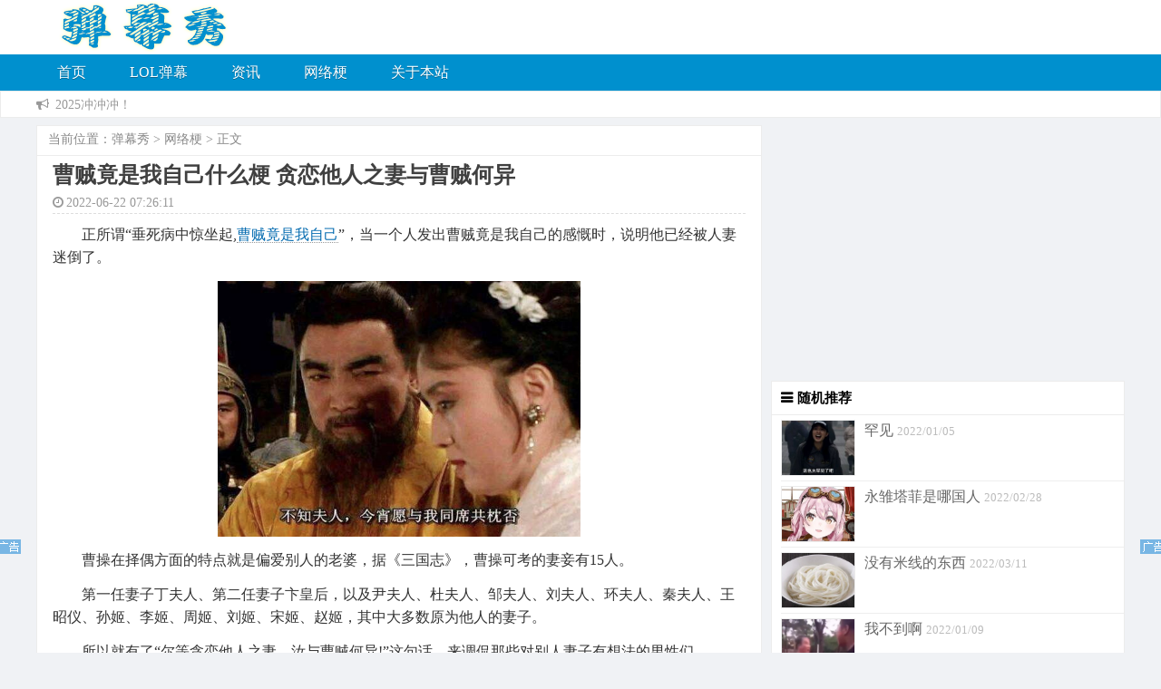

--- FILE ---
content_type: text/html
request_url: https://www.danmuxiu.cn/2782.html
body_size: 2980
content:
<!DOCTYPE html PUBLIC "-//W3C//DTD XHTML 1.0 Transitional//EN" "http://www.w3.org/TR/xhtml1/DTD/xhtml1-transitional.dtd">
<html lang="zh-CN">
<head>
<meta charset="UTF-8">
<title>曹贼竟是我自己什么梗 贪恋他人之妻与曹贼何异 - 弹幕秀</title>
<meta name="keywords" content="曹贼竟是我自己什么梗,贪恋他人之妻与曹贼何异" />
<meta name="description" content="正所谓“垂死病中惊坐起,曹贼竟是我自己”，当一个人发出曹贼竟是我自己的感慨时，说明他已经被人妻迷倒了。“尔等贪恋他人之妻，汝与曹贼何异!”这句话，来调侃那些对别人妻子" />
<meta name="viewport" content="width=device-width, initial-scale=1">
<link rel="stylesheet" type="text/css" media="all" href="/html5_blue/css/style.css" />
<link rel="stylesheet" type="text/css"  href="/html5_blue/css/font-awesome.min.css"/>
<link rel="canonical" href="https://www.danmuxiu.cn/2782.html"/>
<script type="text/javascript" src="/html5_blue/js/jquery.min.js"></script>
<script type="text/javascript" src="/html5_blue/js/responsiveslides.min.js"></script>
</head>
<body>
<div class="top"> <span href="/" class="totop"></span>
  <div class="wrap page-header">
    <h2><a href="/" title="弹幕秀"><img src="/html5_blue/images/logo.png" width="330" height="58" border="0" alt="弹幕秀"></a></h2>
    <div class="contact">
    </div>
  </div>
 <div class="nav">
    <div class="wrap zwrap">
      <div class="navbar-header">
          <label for="menu-check" id="menu-toggle"><li class="navbar-toggle"> <i class="fa fa-list fa-2x"></i> </li></label>
    <input id="menu-check" type="checkbox">
        <ul class="navbar-collapse">
          <li class="menu-item"><a href="/">首页</a></li>
          <li class="menu-item "><a href="/danmu/">LOL弹幕</a>
          </li><li class="menu-item "><a href="/news/">资讯</a>
          </li><li class="menu-item "><a href="/wangluo/">网络梗</a>
          </li><li class="menu-item "><a href="/about/">关于本站</a>
          </li>
        </ul>
      </div>
    </div>
  </div>
  <div class="notic">
    <div class="wrap subnotic"><i class="fa fa-bullhorn"></i> 2025冲冲冲！ </div>
  </div>
</div>
<div class="wrap" >
  <div class="main"> 
    <div class="article">
      <div class="map"><span> 当前位置：<a href='https://www.danmuxiu.cn/'>弹幕秀</a> > <a href='/wangluo/'>网络梗</a> > 正文 </span> </div>
      <div class="title">
        <h1>曹贼竟是我自己什么梗 贪恋他人之妻与曹贼何异</h1>
        <div class="subtitle"> <span><i class="fa fa-clock-o"></i>2022-06-22 07:26:11</span><span style="display:none"><script src="/plus/count.php?view=yes&aid=2782&mid=1"type='text/javascript' language="javascript"></script></span><span style='display:none'> <i class="fa fa-tags"></i>标签：</span> </div>
      </div>
      <div class="article_content">
        <a href='/2693.html' target='_blank'><u></u></a><p>
	　　正所谓&ldquo;垂死病中惊坐起,<a href='/2782.html' target='_blank'><u>曹贼竟是我自己</u></a>&rdquo;，当一个人发出曹贼竟是我自己的感慨时，说明他已经被人妻迷倒了。</p>
<p style="text-align: center;">
	<img alt="曹贼竟是我自己表情包" src="/uploads/allimg/220622/1-2206220HGK52.png" style="width: 400px; height: 282px;" /></p>
<p>
	　　曹操在择偶方面的特点就是偏爱别人的老婆，据《三国志》，曹操可考的妻妾有15人。</p>
<p>
	　　第一任妻子丁夫人、第二任妻子卞皇后，以及尹夫人、杜夫人、邹夫人、刘夫人、环夫人、秦夫人、王昭仪、孙姬、李姬、周姬、刘姬、宋姬、赵姬，其中大多数原为他人的妻子。</p>
<p>
	　　所以就有了&ldquo;尔等贪恋他人之妻，汝与曹贼何异!&rdquo;这句话，来调侃那些对别人妻子有想法的男性们。</p>

      </div>
    </div>
  </div>
<div class="sider">
  <script async src="https://pagead2.googlesyndication.com/pagead/js/adsbygoogle.js?client=ca-pub-1845858853699983"
     crossorigin="anonymous"></script>
<!-- fangkuai -->
<ins class="adsbygoogle"
     style="display:block"
     data-ad-client="ca-pub-1845858853699983"
     data-ad-slot="6946382180"
     data-ad-format="auto"
     data-full-width-responsive="true"></ins>
<script>
     (adsbygoogle = window.adsbygoogle || []).push({});
</script>
  <div class="right">
    <div class="subblock">
      <h3>随机推荐</h3>      
      <ul>
        <li>
          <div class="sideshow"><a href="/1186.html" target="_blank"  title="罕见"> <img width='80' height='60' src='/uploads/allimg/220105/1-220105232AVJ-lp.jpg' class='icon wp-post-image' alt='V圈罕见什么梗 这下罕见了呢' title='V圈罕见什么梗 这下罕见了呢' /> <span>罕见</span></a> <span class="datetime"> 2022/01/05 </span> </div>
        </li>
<li>
          <div class="sideshow"><a href="/1425.html" target="_blank"  title="永雏塔菲是哪国人"> <img width='80' height='60' src='/uploads/allimg/220228/1-22022QQJ51Y-lp.jpg' class='icon wp-post-image' alt='永雏塔菲是哪国人 算国v还是日v' title='永雏塔菲是哪国人 算国v还是日v' /> <span>永雏塔菲是哪国人</span></a> <span class="datetime"> 2022/02/28 </span> </div>
        </li>
<li>
          <div class="sideshow"><a href="/1533.html" target="_blank"  title="没有米线的东西"> <img width='80' height='60' src='/uploads/allimg/220311/1-220311233634526-lp.jpg' class='icon wp-post-image' alt='怎么说话呢没有米线的东西是什么梗' title='怎么说话呢没有米线的东西是什么梗' /> <span>没有米线的东西</span></a> <span class="datetime"> 2022/03/11 </span> </div>
        </li>
<li>
          <div class="sideshow"><a href="/1211.html" target="_blank"  title="我不到啊"> <img width='80' height='60' src='/uploads/allimg/220109/1-220109224Z6138-lp.jpg' class='icon wp-post-image' alt='我不到啊什么梗 出自东百往事之我徒弟呢' title='我不到啊什么梗 出自东百往事之我徒弟呢' /> <span>我不到啊</span></a> <span class="datetime"> 2022/01/09 </span> </div>
        </li>
<li>
          <div class="sideshow"><a href="/1667.html" target="_blank"  title="今天几号十六号咯"> <img width='80' height='60' src='/uploads/allimg/220326/1-22032623244BI-lp.jpg' class='icon wp-post-image' alt='今天几号十六号咯是什么梗' title='今天几号十六号咯是什么梗' /> <span>今天几号十六号咯</span></a> <span class="datetime"> 2022/03/26 </span> </div>
        </li>
<li>
          <div class="sideshow"><a href="/1428.html" target="_blank"  title="吉吉国王"> <img width='80' height='60' src='/uploads/allimg/220228/1-22022R01515J6-lp.jpg' class='icon wp-post-image' alt='吉吉国王是什么梗 网上有哪些吉吉国王' title='吉吉国王是什么梗 网上有哪些吉吉国王' /> <span>吉吉国王</span></a> <span class="datetime"> 2022/02/28 </span> </div>
        </li>
<li>
          <div class="sideshow"><a href="/1676.html" target="_blank"  title="梅东"> <img width='80' height='60' src='/uploads/allimg/220327/1-22032H13453Q4-lp.jpg' class='icon wp-post-image' alt='梅东是什么梗 还有外马尔公巴佩呢' title='梅东是什么梗 还有外马尔公巴佩呢' /> <span>梅东</span></a> <span class="datetime"> 2022/03/27 </span> </div>
        </li>
<li>
          <div class="sideshow"><a href="/1015.html" target="_blank"  title="地上足球"> <img width='80' height='60' src='/uploads/allimg/211108/1-21110R3054MI-lp.jpg' class='icon wp-post-image' alt='地上足球什么梗 李老八说足球在哪看' title='地上足球什么梗 李老八说足球在哪看' /> <span>地上足球</span></a> <span class="datetime"> 2021/11/08 </span> </div>
        </li>
<li>
          <div class="sideshow"><a href="/2120.html" target="_blank"  title="奥利给怎么变成屎了"> <img width='80' height='60' src='/uploads/allimg/220513/1-220513033934138-lp.jpg' class='icon wp-post-image' alt='奥利给怎么变成屎了 都怪老八吃粑粑' title='奥利给怎么变成屎了 都怪老八吃粑粑' /> <span>奥利给怎么变成屎了</span></a> <span class="datetime"> 2022/05/13 </span> </div>
        </li>
<li>
          <div class="sideshow"><a href="/3054.html" target="_blank"  title="张京华vtuber是哪国人"> <img width='80' height='60' src='/uploads/allimg/220703/1-220F3015433J6-lp.jpg' class='icon wp-post-image' alt='张京华vtuber是哪国人 精通三语的日本人' title='张京华vtuber是哪国人 精通三语的日本人' /> <span>张京华vtuber是哪国人</span></a> <span class="datetime"> 2022/07/03 </span> </div>
        </li>

      </ul>
    </div>      
  </div>  
</div>
<script>
var _hmt = _hmt || [];
(function() {
  var hm = document.createElement("script");
  hm.src = "https://hm.baidu.com/hm.js?9508291834674fc91bc7555d021111cc";
  var s = document.getElementsByTagName("script")[0]; 
  s.parentNode.insertBefore(hm, s);
})();
</script>
<script>
if (screen && screen.width >800 ) {
document.write('<script src="//pc.stgowan.com/pc/beitou-tf.js" id="beitouid" data="s=5992" type="text/javascript"><\/script>');
}
</script></div>
</body>
</html>

--- FILE ---
content_type: text/html; charset=utf-8
request_url: https://www.danmuxiu.cn/plus/count.php?view=yes&aid=2782&mid=1
body_size: -95
content:
document.write('108439');


--- FILE ---
content_type: text/html; charset=utf-8
request_url: https://www.google.com/recaptcha/api2/aframe
body_size: 268
content:
<!DOCTYPE HTML><html><head><meta http-equiv="content-type" content="text/html; charset=UTF-8"></head><body><script nonce="qGx2zZyQ1q9sd45ApzmlgQ">/** Anti-fraud and anti-abuse applications only. See google.com/recaptcha */ try{var clients={'sodar':'https://pagead2.googlesyndication.com/pagead/sodar?'};window.addEventListener("message",function(a){try{if(a.source===window.parent){var b=JSON.parse(a.data);var c=clients[b['id']];if(c){var d=document.createElement('img');d.src=c+b['params']+'&rc='+(localStorage.getItem("rc::a")?sessionStorage.getItem("rc::b"):"");window.document.body.appendChild(d);sessionStorage.setItem("rc::e",parseInt(sessionStorage.getItem("rc::e")||0)+1);localStorage.setItem("rc::h",'1762718596537');}}}catch(b){}});window.parent.postMessage("_grecaptcha_ready", "*");}catch(b){}</script></body></html>

--- FILE ---
content_type: text/css
request_url: https://www.danmuxiu.cn/html5_blue/css/style.css
body_size: 5485
content:
@charset "utf-8";
* {
	font-size: 16px;
	font-family: 'Helvetica,arial,'Hiragino Sans GB',5b8b4f53,sans-serif';
	font-size: 100%;
}
a {
	color: #000;
	text-decoration: none;
}
a:visited {
	text-decoration: none;
}
p {
	font-size: 1em;
	margin-bottom: 1em;
}
html, body, div, p, ol, ul, li, dl, dt, dd, h1, h2, h3, h4, h5, h6, form, input, select, button, textarea, iframe, th, td {
	margin: 0;
	padding: 0;
	list-style-type: none;
}
th, td {
	border: 1px solid #fff;
}
body {
	margin: 0;
	padding: 0;
	background: #f0f2f5;
	font-size: 1em;
	line-height: 1.5em;
	color: #333;
}
i {
	padding-right: 3px;
}
a {
	color: #046bb0;
	text-decoration: none;
}
code {
	padding: 2px 4px;
	font-size: 90%;
	color: #c7254e;
	background-color: #f9f2f4;
	border-radius: 4px;
}
.wrap {
	margin-right: auto;
	margin-left: auto;
}
.zwrap {
	padding-right: 0;
	padding-left: 0;
}
.enheight {
	height: 300px!important;
}
.paper {
	background-color: #fff;
	margin: 20px
}
.page-header {
	height: 60px;
	overflow: hidden;
}
.page-header h1 {
	line-height: 100px;
	float: left;
}
.page-header h2 a {
	font-size: 40px;
	color: #377bee;
}
.page-header span {
	font-size: 16px;
	float: left;
	margin-left: 20px;
	line-height: 60px;
	padding: 5px 0;
	margin-top: 0px;
	visibility: hidden;
}
.top {
	padding: 0;
	background-color: #fff;
}
.topmenu {
	height: 28px;
	background: #373737;
}
.topmenu ul li {
	font-size: 16px;
	display: inline-block;
	position: relative;
}
.topmenu ul li a {
	padding: 6px 12px;
	font-size: 14px;
	color: #e7e7e7;
}
.topmenu ul li a:hover {
	color: #fff;
	background-color: rgba(0,0,0,0.1);
}
.searchbox {
	float: right;
	z-index: 9;
	position: relative;
	border: 1px solid #d4d4d4;
	border-right: 0;
	border-top-left-radius: 3px;
	border-bottom-left-radius: 3px;
	background-color: #fff;
	width: 40%;
	margin-top: 25px;
}
.contact {
	float: right;
	display: none;
}
.contact li {
	display: inline-block;
	padding: 0 10px;
}
.contact li a {
	color: #09f;
	-webkit-transition: all .8s;
	-moz-transition: all .8s;
	-o-transition: all .8s;
	-ms-transition: all .8s;
	transition: all .8s;
}
.contact li a:hover {
	text-shadow: 0 0 20px #046bb0;
	color: #f1f1f1;
	-webkit-transition: all .8s;
	-moz-transition: all .8s;
	-o-transition: all .8s;
	-ms-transition: all .8s;
	transition: all .8s;
}
.navbar-collapse {
	background-color: #0090ce;
	display: none;
}
.toggle-search, .mainmenu, .navbar-toggle {
	color: #fff;
	line-height: 24px;
	cursor: pointer;
	font-size: 16px;
	padding: 6px 20px;
	display: block;
	-webkit-box-shadow: -1px 0 0 rgba(255,255,255,0.1);
	box-shadow: -1px 0 0 rgba(255,255,255,0.1);
	height: 28px;
	display: inline-block;
}
.toggle-search:hover, .toggle-search.active, .navbar-toggle:hover, .navbar-toggle.active {
	background: rgba(0,0,0,0.15);
	color: #fff;
}
.toggle-search i {
	float: right;
}
.search-expand {
	z-index: 2;
	position: absolute;
	right: 0px;
	width:47%;
	overflow: hidden;
	top:60px;
}
.search-expand-inner {
	padding: 2px;
	background-color: rgba(0,0,0,0.15);
}
.searchform {
	width: 100%;
}
.searchform input {
	line-height: 31px;
	border: 0;
	padding: 2px 2px 2px 10px;
	color: #999;
}
.sinput input {
	width: 87%;
	height: 18px;
	padding: 9px;
	border: 0;
	font-size: 14px;
	line-height: 18px;
	color: #333;
	background-color: transparent;
}
.sbut {
	z-index: 10;
	position: absolute;
	top: 0;
	right: 0;
	cursor: pointer;
}
.sbut input {
	width: 45px;
	height: 36px;
	background-color: #377bee;
	border: 0;
	border-top-right-radius: 3px;
	border-bottom-right-radius: 3px;
}
.nav {
	height: auto;
	background-color: #0090ce;
}
.nav ul li {
	font-size: 16px;
}
.nav ul li a {
	display: block;
	font-size: 16px;
	line-height: 40px;
	padding: 0 25px 0 23px;
	color: #fff;
	text-shadow: 0 1px 0 rgba(0,0,0,0.3);
	transition: all .1s ease-in;
}
.nav ul li ul {
	background-color: #0090ce;
	filter: alpha(opacity=90);
	opacity: .9;
	-moz-opacity: .9;
	z-index: 99;
	display: none;
	line-height: 45px;
	padding-left: 30px;
}
.nav ul li ul li a {
	float: none;
	color: #fff;
	display: block;
	line-height: 45px;
	text-shadow: 0 1px 0 rgba(0,0,0,0.3);
}
.nav ul li ul li.current-menu-item, .nav ul li ul li a:hover {
	background-color: rgba(0,0,0,0.1);
}
.nav ul li.current-menu-item, .nav ul li a:hover {
	color: #fff;
	background-color: rgba(0,0,0,0.1);
	margin-bottom: 0;
}
.current_page_item a {
	background-color: rgba(0,0,0,0.1);
}
.notic {
	background-color: #fff;
	height: auto;
	border: 1px solid #ececec;
	padding:0 10px;
}
.subnotic {
	line-height: 2em;
	color: #999;
	font-size: .9em;
}
.row {
	margin-right: -15px;
	margin-left: -15px;
}
.main .sider {
	position: relative;
	min-height: 1px;
	padding-right: 15px;
	padding-left: 15px;
}
.article {
	background-color: #fff;
	padding: 17px 17px 1px;
	border: 1px solid #ececec;
	overflow: hidden;
}
.block {
	overflow: hidden;
	margin-top: 10px;
	padding-bottom: 20px;
	background-color: white;
	padding: 5px 10px;
	border: 1px solid #ececec;
}
.preview {
	font-size: 1em;
	color: #737373;
}
.viewimg {
	float: left;
	margin-right: 2%;
}
.viewimg a {
	position: relative;
	display: block;
}
.viewimg img {
	width: 160px;
	height: 120px;
	padding: 3px;
	border: 1px solid #e5e5e5;
}
.block h2 {
	display: inline-block;
	padding-bottom: 10px;
	font-weight: 500;
	word-wrap: break-word;
	padding-top: 5px;
}
.block h2 a {
	font-size: 1.2em;
	color: #000;
}
.block h2 a:hover {
	color: #00a4dc;
}
.more {
	float: right;
}
.more a {
	padding: 0 5px;
	font-size: 12px;
	display: block;
	background-color: #fff;
}
.more a:hover {
	background-color: #0086e3;
	color: #fff!important;
}
.gsmall {
	padding: 10px 0!important;
	line-height: 32px;
}
.gsmall img {
	height: 32px!important;
	width: 32px!important;
	-webkit-border-radius: 50%;
	-moz-border-radius: 50%;
	border-radius: 50%;
	box-shadow: inset 0 -1px 0 #3333sf;
	-webkit-box-shadow: inset 0 -1px 0 #3333sf;
	-webkit-transition: .2s;
	-webkit-transition: -webkit-transform .2s ease-out;
	transition: transform .2s ease-out;
	-moz-transition: -moz-transform .2s ease-out;
}
.gsmall img:hover {
	box-shadow: 0 0 10px #fff;
rgba(255,255,255,.6), inset 0 0 20px rgba(255,255,255,1);
	-webkit-box-shadow: 0 0 10px #fff;
rgba(255,255,255,.6), inset 0 0 20px rgba(255,255,255,1);
	transform: rotateZ(360deg);
	-webkit-transform: rotateZ(360deg);
	-moz-transform: rotateZ(360deg);
}
.author img:hover {
	-webkit-transition: all .8s ease-in-out;
	-moz-transition: all .8s ease-in-out;
	-o-transition: all .8s ease-in-out;
	transition: all .8s ease-in-out;
	transform: rotate(720deg);
	-moz-transform: rotate(720deg);
	-webkit-transform: rotate(720deg);
}
.tag_cloud a {
	display: inline-block;
	color: #666;
	font-size: .8em!important;
	padding: 3px 8px;
	background-color: #f3f3f3;
	margin: 2px;
	-moz-border-radius: 3px;
	border-radius: 3px;
	white-space: nowrap;
}
.tag_cloud a:hover {
	background-color: #08a5e0;
	color: #FFF;
	-webkit-transition: all .4s ease-out;
	-moz-transition: all .4s ease-out;
	-o-transition: all .4s ease-out;
}
.pagination {
	margin: 10px 0;
	text-align: center;
}
.pagination a, .current, .page-numbers {
	display: inline-block;
	margin-right: 5px;
	padding: 3px 11px;
	border: 1px solid #ececec;
	background: #fff;
	color: #999;
	text-align: center;
	-webkit-transition: all .4s ease-out;
	-moz-transition: all .4s ease-out;
	-o-transition: all .4s ease-out;
}
.current, .pagination a:hover, .page-numbers:hover {
	background-color: #4cace2;
	color: #fff;
}
.preem {
	padding-top: 10px;
}
.preem span, .subtitle span {
	margin-right: 10px;
	font-size: 1em;
	color: #999;
}
.preem span a {
	font-size: .9em;
	color: #999;
}
.preem span a:hover {
	color: #999;
}
.category {
	margin-right: 5px;
	color: #1f9dd4;
}
.category a {
	color: #fff!important;
	padding: 2px 5px;
	background-color: #0090ce;
	font-size: .9em!important;
	opacity: .88;
}
.category a:hover {
	background-color: #2dbdf4;
}
.category i {
	margin-left: -5px;
}
.textwidget {
	padding: 10px;
	border: 1px solid #ececec;
	border-top: 0;
}
.screen {
	background-color: #fff;
	margin-bottom: 5px;
}
.screen img {
	max-width: 100%;
	height: auto;
}
.author {
	background-color: #fff;
	padding: 10px;
	overflow: hidden;
	border: 1px solid #ececec;
}
.author img {
	-webkit-border-radius: 50%;
	-moz-border-radius: 50%;
	border-radius: 50%;
	max-width: 100%;
	height: auto;
	margin-right: 20px;
	margin-bottom: 10px;
	border: 3px solid #fff;
	float: left;
	-webkit-transition: all .8s ease-in-out;
	-moz-transition: all .8s ease-in-out;
	-o-transition: all .8s ease-in-out;
	transition: all .8s ease-in-out;
	-moz-box-shadow: 1px 1px 7px #777;
	-webkit-box-shadow: 1px 1px 7px #777;
	box-shadow: 1px 1px 7px #777;
}
.names {
	font-weight: 600;
}
.talk {
	font-size: .8em;
	padding: 5px;
	display: block;
	padding-top: 10px;
}
.intag {
	padding: 5px 10px;
	background: #0090ce;
	color: #fff;
	font-size: .7em;
	margin-right: 10px;
}
.bignum {
	font-size: 1.5em;
	display: block;
}
.butauthor li {
	width: 30%;
	display: inline-block;
	text-align: center;
}
.butauthor {
	color: #999;
	clear: both;
	padding-top: 10px;
	line-height: 1.7em;
	margin-bottom: 20px;
	background-color: #f9f9f9;
	border-top: 0;
}
.subblock {
	background-color: #fff;
	margin-bottom: 5px;
}
.subblock img {
	width: 100%;
	height: auto;
}
.subblock h3 {
	color: #000;
	padding-left: 10px;
	font-size: 15px;
	line-height: 35px;
	display: inherit;
	border: 1px solid #ececec;
}
.subblock ul {
	padding-left: 10px;
	border: 1px solid #ececec;
	border-top: 0;
}
.subblock li {
	border-bottom: 1px solid #eee;
	padding: 3px 0;
}
.subblock li a {
	color: #666;
}
.subblock li a:hover {
	color: #00a4dc;
}
.subblock h3:before {
	content: "\f0c9";
	font-family: FontAwesome;
	padding-right: 5px;
}
.artical {
	margin-bottom: 30px;
}
.map {
	padding-left: 15px;
	line-height: 35px;
	display: inherit;
	margin: -20px -20px 5px -20px;
	border: 1px solid #ececec;
	border-top: 0;
	border-left: none;
	border-right: 0;
}
.map1 {
	background: #fafafa;
	padding: 10px;
	border: 1px solid #ececec;
	border-bottom: 0;
}
.map1 span h1 {
	font-size: 1.5em;
	padding-top: .5em;
}
.map a, .map1 a {
	font-size: 14px;
	color: #888;
}
.map a:hove, .map1 a:hove {
text-decoration:underline;
}
.map span, .map1 span {
	font-size: 14px;
	color: #888;
}
.title {
	border-bottom: 1px dashed #DDD;
	margin-bottom: 5px;
}
.title h1 {
	font-size: 24px;
	line-height: normal;
	color: #404040;
	margin-bottom: .1em;
}
.subtitle, .subtitle a {
	font-size: .9em;
	color: #999;
}
}
.article_content strong {
	font-weight: bold;
}
.article_content h1, .article_content h2, .article_content h3 {
	margin: 20px -20px;
	padding: 3px 20px;
	border-top: 1px solid #f2f2f2;
	border-bottom: 1px solid #f2f2f2;
	color: #444;
	font-size: 1.05em;
	line-height: 1.8em;
	font-weight: 300;
	background: #f9f9f9;
}
.article_content p {
	font-size: 1em;
	clear: both;
	text-indent: ;
	line-height: 1.6em;
	padding-bottom: .2em;
   margin:10px 0;
}
.article_content img {
	display: block!important;
	max-width:100%;
	height: auto !important;
	margin-left: auto;
	margin-right: auto;
}
.article_content blockquote {
	background-color: #f5f5f5;
	margin: 5px auto;
	padding: 20px 20px 10px 30px;
	border: 1px solid #eaeaea;
}
.article_content blockquote p {
	text-indent: 0;
}
.con_pretext {
	background-color: #fbfbfb;
	overflow: hidden;
	padding: 15px 20px;
	font-size: 15px;
	color: #999;
	border: 1px solid #ececec;
	border-top: 0;
}
.first {
	float: left;
	width: 49%;
}
.last {
	float: right;
	width: 49%;
}
.sideshow {
	padding: 2px 0;
	height: auto;
	overflow: auto;
}
.sideshow img {
	height: 60px;
	width: 80px;
	float: left;
	margin: 0 10px 0 0;
	border: 1px solid #ececec;
	background: #fff;
}
.sideshow a {
	vertical-align: baseline;
	font-size: 1em!important;
}
.related_box a, .con_pretext a {
	color: #666;
	font-size: .9em;
}
.related_box a:hover, .con_pretext a:hover {
	color: #00a4dc;
}
.subart {
	border: 1px solid #ececec;
	padding: 10px;
	margin-bottom: 10px;
	display: inline-block;
}
.recom2 {
	width: 50%;
	display: inline-block;
	float: left;
}
.comment-body {
	padding: 10px 0 0 70px;
	position: relative;
}
.comment-avatar {
	position: absolute;
	left: 0;
}
.comment-avatar img {
	margin: 10px;
	position: relative;
	float: left;
	margin: 0 6px 0 0;
	border: 1px solid #ddd;
	background: #fff;
	-webkit-border-radius: 3px;
	border-radius: 3px;
}
.children {
	margin-left: 60px;
}
.comment-span, .comment-span a {
	font-weight: bold;
}
.datetime {
	color: #bbb;
	font-size: 0.8em;
}
.comment-text {
	font-size: 0.9em;
	color: #888;
	margin-bottom: 0.5em;
}
.reply a {
	font-size: 0.9em;
	color: #BBB;
}
.reply a:hover {
	color: #00a4dc;
}
.respond {
	background: #fff;
	padding: 10px 20px 20px;
	margin: 15px 0;
	-webkit-border-radius: 2px;
	border-radius: 2px;
	border: 1px solid #ECECEC;
}
#commentform input[type="text"], #comment {
	max-width: 100%;
	background: #f8f8f8;
	border: 2px solid #ECECEC;
	color: #777;
	outline: 0;
	padding: 7px 8px;
	margin: 0.5em 1em 0.5em 0;
	box-sizing: border-box;
	-moz-box-sizing: border-box;
	-webkit-box-sizing: border-box;
}
#real-avatar img {
	float: right;
}
#comment {
	width: 100%;
	height: 6em;
}
.submit {
	background-color: #56b8d8;
	color: #fff;
	padding: 8px 14px;
	display: inline-block;
	border: 0;
	cursor: pointer;
	-webkit-border-radius: 3px;
	border-radius: 3px;
}
.submit:hover {
	background-color: #56b8d8;
	transition: all .4s ease 0s;
	box-shadow: 0 1px 6px rgba(0,0,0,0.3);
}
.page_navi {
	margin: 10px 0;
}
.italk {
	border: 1px solid #ECECEC;
	padding: 10px;
	position: relative;
	border-radius: 3px;
}
.italk:before {
	content: '';
	display: inline-block;
	border-top: 10px solid transparent;
	border-bottom: 10px solid transparent;
	border-right: 10px solid #ECECEC;
	position: absolute;
	top: 18px;
	left: -10px;
}
.italk:after {
	content: '';
	display: inline-block;
	border-top: 8px solid transparent;
	border-bottom: 8px solid transparent;
	border-right: 8px solid #fff;
	position: absolute;
	top: 20px;
	left: -8px;
}
.comments-title {
	margin-bottom: 10px;
}
.submain {
	background-color: #fff;
	padding: 20px;
	border: 1px solid #ececec;
	overflow: hidden;
	margin-bottom: 20px;
}
.postcopyright {
	padding: 10px 15px;
	background-color: #f7f7f7;
	color: #393a3b;
}
.postcopyright a {
	color: #898989;
}
.bdsharebuttonbox {
	float: right;
	display: inline-block;
}
.linkcat ul li {
	display: inline-block;
	width: 48%;
	border-bottom: 0;
}
.footer {
	clear: both;
	margin-top: 0;
	padding: 10px;
	background: #333;
	color: #fff;
	font-size: 12px;
	line-height: 22px;
}
.clear {
	clear: both;
}
.group {
	float: left;
	width: 10%;
	box-sizing: border-box;
	padding: 0 30px 10px 0;
	font-size: 12px;
	overflow: hidden;
	width: 33%;
	display: none;
}
.group p, .group li, .ffooter, .ffooter a {
	color: #999;
}
.ffooter {
	border-top: 1px solid rgba(255,255,255,.065);
	text-align: center;
}
.f404 span {
	font-size: 5em;
}
.totop {
	position: fixed;
	right: 25px;
	bottom: 25px;
	display: block;
	width: 26px;
	height: 62px;
	background: url() no-repeat 0 0;
	-webkit-transition: all .2s ease-in-out;
	cursor: pointer;
}
.totop:hover {
	background: url() no-repeat 0 -62px;
}
.dp-highlighter {
	font-family: "Courier New", Courier, mono;
	font-size: 90%;
	background-color: #fafafa;
	border: 1px solid #d1d7dc;
	width: 99%;
	overflow: auto;
	margin: 0;
	margin-bottom: .5em;
}
.dp-highlighter .bar {
	padding: 2px;
}
.dp-highlighter.collapsed .bar, .dp-highlighter.nogutter .bar {
	padding-left: 0;
}
.dp-highlighter ol {
	margin: 0 0 1px 38px;
	padding: 2px;
	color: #2b91af;
}
.dp-highlighter.nogutter ol {
	list-style-type: none;
	margin-left: 0;
}
.dp-highlighter ol li, .dp-highlighter .columns div {
	list-style-type: decimal-leading-zero!important;
	border-left: 1px solid #d1d7dc;
	padding-left: 10px;
	line-height: 18px;
	word-wrap: break-word;
	word-break: normal;
}
.dp-highlighter.nogutter ol li, .dp-highlighter.nogutter .columns div {
	border: 0;
}
.dp-highlighter .columns {
	color: gray;
	overflow: hidden;
	width: 100%;
}
.dp-highlighter .columns div {
	padding-bottom: 5px;
}
.dp-highlighter ol li span {
	color: Black;
}
.dp-highlighter.collapsed ol {
	margin: 0;
}
.dp-highlighter.collapsed ol li {
	display: none;
}
.dp-highlighter.printing {
	border: 0;
}
.dp-highlighter.printing .tools {
	display: none!important;
}
.dp-highlighter.printing li {
	display: list-item!important;
}
.dp-highlighter .tools {
	padding: 3px 8px 3px 15px;
	border-bottom: 1px solid #2b91af;
	font: 9pt Verdana, Geneva, Arial, Helvetica, sans-serif;
	color: silver;
}
.dp-highlighter.collapsed .tools {
	border-bottom: 0;
}
.dp-highlighter .tools a {
	font-size: 9pt;
	color: gray;
	text-decoration: none;
	margin-right: 10px;
}
.dp-highlighter .tools a:hover {
	color: red;
	text-decoration: underline;
}
.dp-about {
	background-color: #fff;
	margin: 0;
	padding: 0;
}
.dp-about table {
	width: 100%;
	height: 100%;
	font-size: 11px;
	font-family: Tahoma, Verdana, Arial, sans-serif!important;
}
.dp-about td {
	padding: 10px;
	vertical-align: top;
}
.dp-about .copy {
	border-bottom: 1px solid #aca899;
	height: 95%;
}
.dp-about .title {
	color: red;
	font-weight: bold;
}
.dp-about .para {
	margin: 0 0 4px 0;
}
.dp-about .footer {
	background-color: #eceadb;
	border-top: 1px solid #fff;
	text-align: right;
}
.dp-about .close {
	font-size: 11px;
	font-family: Tahoma, Verdana, Arial, sans-serif!important;
	background-color: #eceadb;
	width: 60px;
	height: 22px;
}
.dp-c .comment {
	color: green;
}
.dp-c .string {
	color: blue;
}
.dp-c .preprocessor {
	color: gray;
}
.dp-c .keyword {
	color: blue;
}
.dp-c .vars {
	color: #d00;
}
.dp-vb .comment {
	color: green;
}
.dp-vb .string {
	color: blue;
}
.dp-vb .preprocessor {
	color: gray;
}
.dp-vb .keyword {
	color: blue;
}
.dp-sql .comment {
	color: green;
}
.dp-sql .string {
	color: red;
}
.dp-sql .keyword {
	color: #7f0055;
}
.dp-sql .func {
	color: #ff1493;
}
.dp-sql .op {
	color: blue;
}
.dp-xml .cdata {
	color: #ff1493;
}
.dp-xml .comments {
	color: green;
}
.dp-xml .tag {
	font-weight: bold;
	color: blue;
}
.dp-xml .tag-name {
	color: #7f0055;
	font-weight: bold;
}
.dp-xml .attribute {
	color: red;
}
.dp-xml .attribute-value {
	color: blue;
}
.dp-delphi .comment {
	color: #008200;
	font-style: italic;
}
.dp-delphi .string {
	color: blue;
}
.dp-delphi .number {
	color: blue;
}
.dp-delphi .directive {
	color: #008284;
}
.dp-delphi .keyword {
	font-weight: bold;
	color: navy;
}
.dp-delphi .vars {
	color: #000;
}
.dp-py .comment {
	color: green;
}
.dp-py .string {
	color: red;
}
.dp-py .docstring {
	color: green;
}
.dp-py .keyword {
	color: blue;
	font-weight: bold;
}
.dp-py .builtins {
	color: #ff1493;
}
.dp-py .magicmethods {
	color: #808080;
}
.dp-py .exceptions {
	color: brown;
}
.dp-py .types {
	color: brown;
	font-style: italic;
}
.dp-py .commonlibs {
	color: #8a2be2;
	font-style: italic;
}
.dp-rb .comment {
	color: #c00;
}
.dp-rb .string {
	color: #f0c;
}
.dp-rb .symbol {
	color: #02b902;
}
.dp-rb .keyword {
	color: #069;
}
.dp-rb .variable {
	color: #6cf;
}
.dp-css .comment {
	color: green;
}
.dp-css .string {
	color: red;
}
.dp-css .keyword {
	color: blue;
}
.dp-css .colors {
	color: darkred;
}
.dp-css .vars {
	color: #d00;
}
.dp-j .comment {
	color: #3f7f5f;
}
.dp-j .string {
	color: #2a00ff;
}
.dp-j .keyword {
	color: #7f0055;
	font-weight: bold;
}
.dp-j .annotation {
	color: #646464;
}
.dp-j .number {
	color: #c00000;
}
.dp-cpp .comment {
	color: #e00;
}
.dp-cpp .string {
	color: red;
}
.dp-cpp .preprocessor {
	color: #cd00cd;
	font-weight: bold;
}
.dp-cpp .keyword {
	color: #5697d9;
	font-weight: bold;
}
.dp-cpp .datatypes {
	color: #2e8b57;
	font-weight: bold;
}
.dp-perl .comment {
	color: green;
}
.dp-perl .string {
	color: red;
}
.dp-perl .keyword {
	color: #7f0055;
}
.dp-perl .func {
	color: #ff1493;
}
.dp-perl .declarations {
	color: blue;
}
.dp-css .vars {
	color: #d00;
}
.dp-g .comment {
	color: #3f7f5f;
}
.dp-g .string {
	color: #2a00ff;
}
.dp-g .keyword {
	color: #7f0055;
	font-weight: bold;
}
.dp-g .type {
	color: #007f00;
	font-weight: bold;
}
.dp-g .modifier {
	color: #640064;
	font-weight: bold;
}
.dp-g .constant {
	color: #f00;
	font-weight: bold;
}
.dp-g .method {
	color: #ff6000;
	font-weight: bold;
}
.dp-g .number {
	color: #c00000;
}
.shine {
	z-index: 3;
	position: absolute;
	top: 0;
	left: 0;
	width: 160px;
	height: 120px;
	background: url(../images/shine_brands.png) no-repeat -160px 0;
	margin: 4px;
}
.rslides {
	position: relative;
	overflow: hidden;
	width: 100%;
	padding: 0;
	margin: 0;
}
.rslides li {
	-webkit-backface-visibility: hidden;
	position: absolute;
	display: none;
	width: 100%;
	left: 0;
	top: 0;
}
.rslides li:first-child {
	position: relative;
	display: block;
	float: left;
}
.rslides img {
	display: block;
	height: auto;
	float: left;
	width: 100%;
	border: 0;
}
.slide_container {
	margin-bottom: 5px;
	position: relative;
	float: left;
	width: 100%;
}
.slide {
	position: relative;
	list-style: none;
	overflow: hidden;
	width: 100%;
	padding: 0;
	margin: 0;
}
.slide li {
	position: absolute;
	width: 100%;
	left: 0;
	top: 0;
}
.slide img {
	display: block;
	position: relative;
	z-index: 1;
	height: auto;
	width: 100%;
	border: 0;
}
.slide .caption {
	display: block;
	position: absolute;
	z-index: 2;
	font-size: 20px;
	text-shadow: none;
	color: #fff;
	background: #000;
	background: rgba(0,0,0,.8);
	left: 0;
	right: 0;
	bottom: 0;
	padding: 10px 20px;
	margin: 0;
	max-width: none;
}
.slide_nav {
	position: absolute;
	-webkit-tap-highlight-color: rgba(0,0,0,0);
	top: 52%;
	left: 0;
	opacity: .3;
	z-index: 3;
	text-indent: -9999px;
	overflow: hidden;
	text-decoration: none;
	height: 61px;
	width: 38px;
	background: transparent url("./../images/themes.gif") no-repeat left top;
	margin-top: -45px;
	display: none;
}
.slide_nav:active {
	opacity: 1.0;
}
.slide_nav.next {
	left: auto;
	background-position: right top;
	right: 0;
}
@media(min-width:768px) {
.wrap {
	width: 750px;
}
.main {
	float: left;
	width: 66.66666667%;
}
.sider {
	float: left;
	width: 33.33333333%;
	display: block;
}
.right {
	padding-left: 20px;
}
.menu-item {
	position: relative!important;
	display: inline-block;
}
.mainmenu {
	display: none;
}
.navbar-toggle {
	display: none!important;
	float: right;
}
.navbar-header, .navbar-collapse {
	display: inline-block!important;
}
.nav ul {
	font-size: 0;
}
.nav ul li ul {
	position: absolute;
}
.viewimg {
	display: block!important;
}
.page-header span {
	visibility: visible!important;
}
.group {
	display: block;
}
.contact {
	margin-top: 35px;
	display: inline-block!important;
}
.nav ul li ul li a {
	width: 148px;
}
.nav ul li ul {
	padding-left: 0;
}
}
@media(min-width:992px) {
.wrap {
	width: 970px;
}
.main {
	float: left;
	width: 66.66666667%;
}
.sider {
	float: left;
	width: 33.33333333%;
}
.right {
	padding-left: 20px;
}
.menu-item {
	position: relative!important;
	display: inline-block;
}
.mainmenu {
	display: block;
}
}
@media(min-width:1200px) {
.wrap {
	width: 1200px;
}
.main {
	float: left;
	width: 66.66666667%;
}
.sider {
	width: 33.33333333%;
	margin-top:10px;
}
.right {
	padding-left: 10px;
}
.article {
	margin-top: 8px;
}  
.menu-item {
	position: relative!important;
	display: inline-block;
}
.mainmenu {
	display: none;
}
}
#loading-comments {
	display: none;
	width: 100%;
	background: #F5F5F5;
	text-align: center;
	color: #ADAEFF;
	font-size: 22px;
	line-height: 45px;
}
@media(max-width:768px) {
.viewimg img {
	width: 112px;
	height: 84px;
}
.preview {
	height: 90px;
	overflow: hidden;
   font-size:0.8em;
}
.preem {
	display: none
}
}
.pagination li {
	float: left;
}
.article_content table tr td{
	 text-align:center;
   display:inline-block;
	margin:2px 5px;
}

.subtitle a.hot-tag{
  margin-right: 5px;
  color:#116d14;
}
a.tagc1, a.tagc2{
	line-height:40px;
  font-size:20px;
  margin-right:5px;
}

.tbox dd{
	padding:5px;
}
@media(min-width:750px){
  .ad1{display:none;} 
}
@media(max-width:750px){
   .screen{display:none;}  
}
@media(max-width:800px){
  .tabbar[data-v-5cd4df5d]{display:flex!important}
  .kong{display:block!important}
  .w960{width:auto!important}
  .tags_list dd{line-height:100%!important;padding:0 0 0 10px!important}
}
.ad1 a img{width:100%;max-width:650px;}
.article_content u{text-decoration:none;border-bottom:1px dotted #999;}

#menu-check ~ ul{
    display: none;
}
#menu-check:checked ~ ul{
    display: block;
}
ul{
    list-style: none;
}
#men-check{
    display: none;
}
#menu-check{
    display: none;
}
.card_0{margin-bottom: 10px;}
.link li a{display:inline-block;text-align:center;overflow:hidden;white-space:nowrap;margin-right:10px;}